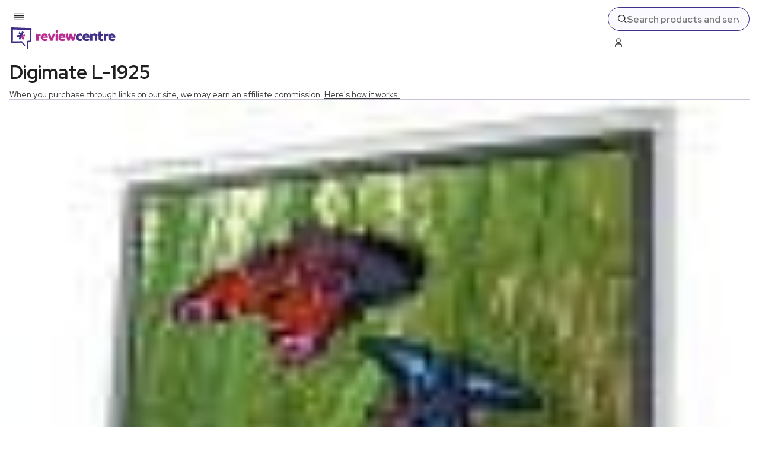

--- FILE ---
content_type: application/javascript; charset=UTF-8
request_url: https://www.reviewcentre.com/_next/static/chunks/6448.js
body_size: 4214
content:
"use strict";(self.webpackChunk_N_E=self.webpackChunk_N_E||[]).push([[6448],{725:(e,s,t)=>{t.d(s,{Ny:()=>i,XB:()=>a,XH:()=>r});var l=t(95155);let a=e=>{let{size:s=32}=e;return(0,l.jsx)("svg",{xmlns:"http://www.w3.org/2000/svg",width:s,height:29*s/32,viewBox:"0 0 16 15",fill:"none",children:(0,l.jsx)("path",{stroke:"var(--review-purple)",d:"m8 1.194 1.803 3.909.117.254.278.033 4.275.507-3.16 2.923-.206.19.055.274.839 4.222-3.757-2.102L8 11.267l-.244.137-3.757 2.102.84-4.222.054-.274-.206-.19-3.16-2.923 4.275-.507.278-.033.117-.254L8 1.193Z"})})},r=()=>(0,l.jsx)("svg",{xmlns:"http://www.w3.org/2000/svg",width:"54",height:"51",viewBox:"0 0 54 51",fill:"none",children:(0,l.jsx)("path",{stroke:"var(--review-purple)",strokeWidth:"2",fill:"var(--review-purple)",d:"m27 2.388 6.992 15.158.234.508.556.066 16.577 1.965L39.103 31.42l-.41.38.108.55 3.254 16.372-14.567-8.154-.488-.273-.488.273-14.567 8.154L15.2 32.348l.109-.549-.411-.38L2.64 20.085l16.577-1.965.556-.066.234-.508L27 2.388Z"})}),i=e=>{let{index:s}=e;return(0,l.jsxs)("svg",{xmlns:"http://www.w3.org/2000/svg",width:"54",height:"51",viewBox:"0 0 54 51",fill:"transparent",children:[(0,l.jsx)("defs",{children:(0,l.jsxs)("linearGradient",{id:"outlinePurpleHalf".concat(s),children:[(0,l.jsx)("stop",{offset:"50%",stopColor:"var(--review-purple)"}),(0,l.jsx)("stop",{offset:"50%",stopColor:"transparent"})]})}),(0,l.jsx)("path",{stroke:"var(--review-purple)",strokeWidth:"2",fill:"transparent",d:"m27 2.388 6.992 15.158.234.508.556.066 16.577 1.965L39.103 31.42l-.41.38.108.55 3.254 16.372-14.567-8.154-.488-.273-.488.273-14.567 8.154L15.2 32.348l.109-.549-.411-.38L2.64 20.085l16.577-1.965.556-.066.234-.508L27 2.388Z"})]})}},11365:(e,s,t)=>{t.d(s,{A:()=>a});var l=t(95155);let a=()=>(0,l.jsx)("svg",{xmlns:"http://www.w3.org/2000/svg",width:"14",height:"14",viewBox:"0 0 14 14",fill:"none",children:(0,l.jsx)("path",{fill:"#fff",d:"M13.414 1.414 12 0 6.707 5.293 1.414 0 0 1.414l5.293 5.293L0 12l1.414 1.414 5.293-5.293L12 13.414 13.414 12 8.121 6.707l5.293-5.293Z"})})},11725:(e,s,t)=>{t.d(s,{A:()=>o});var l=t(95155),a=t(52596),r=t(12115),i=t(2424),n=t(64693),c=t.n(n);let o=e=>{let{className:s="",selectOptions:t,setErrors:n=()=>{},handleOptionClick:o,selectedOption:d,isSelectOpen:u,setIsSelectOpen:h,defaultLabel:m}=e,x=(0,r.useRef)(null),p=(0,r.useCallback)(()=>{n(e=>({...e,enquiryType:"Please select an option"}))},[n]);return(0,r.useEffect)(()=>{let e=e=>{x.current&&!x.current.contains(e.target)&&(d||p(),h(!1))};return document.addEventListener("mousedown",e),()=>{document.removeEventListener("mousedown",e)}},[p,h,d]),(0,l.jsxs)("div",{className:(0,a.A)(c().customSelect,c()[s]),ref:x,children:[(0,l.jsxs)("div",{className:c().selectSelected,onClick:()=>{h(e=>!e)},"aria-label":u?"Open":"Closed",children:[d?d.label:m,(0,l.jsx)("span",{className:(0,a.A)(c().selectArrow,{[c().selectArrowActive]:u}),children:(0,l.jsx)(i.A,{})})]}),u&&(0,l.jsx)("div",{className:c().selectItems,children:t.map(e=>(0,l.jsx)("div",{className:c().selectItem,onClick:()=>o(e),children:e.label},e.value))})]})}},17413:(e,s,t)=>{t.d(s,{default:()=>E});var l=t(95155),a=t(12115),r=t(91480),i=t(38765),n=t(46868),c=t(27477),o=t(11725),d=t(43736),u=t(52596),h=t(11365),m=t(35695),x=t(58765),p=t.n(x);let v=e=>{let{selectedRating:s,setSelectedRating:t,appliedCategories:a,setCheckedIds:r,itemCategories:n}=e,c=(0,m.useRouter)();return(0,l.jsxs)("div",{className:p().appliedFilters,children:[(0,l.jsxs)("div",{className:p().filtersHeader,children:[(0,l.jsxs)("span",{className:p().title,children:["Applied Filters (",a.length+ +!!s,")"]}),(0,l.jsx)(i.default,{handleClick:()=>{t(0),r("");let{reviewScore:e,...s}=Object.fromEntries(new URLSearchParams(window.location.search)),l=new URLSearchParams(s).toString();c.push("?".concat(l))},text:"Clear all",btnColor:d.Q1.TRANSPARENT,textColor:d.Q1.BLACK,borderColor:d.Q1.LIGHT_PURPLE,size:d.or.XSMALL,icon:d.UD.CLOSE,simpleBtn:!0,rounded:!0})]}),!!s&&(0,l.jsx)(i.default,{handleClick:()=>{t(0);let{reviewScore:e,...s}=Object.fromEntries(new URLSearchParams(window.location.search)),l=new URLSearchParams(s).toString();c.push("?".concat(l))},text:"Rating: ".concat(s," star").concat(1===s?"":"s"),btnColor:d.Q1.TRANSPARENT,textColor:d.Q1.PURPLE,borderColor:d.Q1.LIGHT_PURPLE,size:d.or.XSMALL,icon:d.UD.CLOSE,rounded:!0}),a.map(e=>{var s;let t=null==(s=n.find(s=>s.name===e))?void 0:s.name;return(0,l.jsx)(i.default,{handleClick:()=>t&&void r(e=>e.split(",").filter(Boolean).filter(e=>e!==t).join(",")),text:"Category: ".concat(e),btnColor:d.Q1.TRANSPARENT,textColor:d.Q1.PURPLE,borderColor:d.Q1.LIGHT_PURPLE,size:d.or.XSMALL,icon:d.UD.CLOSE,rounded:!0},e)})]})};var j=t(6874),g=t.n(j),N=t(2424);let w=e=>{let{itemCategories:s}=e,[t,r]=(0,a.useState)(!0),[i,n]=(0,a.useState)("auto"),c=(0,a.useRef)(null);(0,a.useEffect)(()=>{var e;n(t?"".concat(null==(e=c.current)?void 0:e.scrollHeight,"px"):"0px")},[s,t]);let o=(0,u.A)(p().filterContainer,{[p().open]:t});return(0,l.jsxs)("div",{className:(0,u.A)(o,p().categories),children:[(0,l.jsxs)("div",{className:p().heading,onClick:()=>r(e=>!e),children:[(0,l.jsx)("h3",{className:p().title,children:"Category"}),(0,l.jsx)("span",{className:p().arrow,children:(0,l.jsx)(N.A,{})})]}),(0,l.jsx)("ul",{ref:c,className:p().ratingList,style:{height:i},children:s.map(e=>(0,l.jsx)("li",{className:p().category,children:(0,l.jsx)(g(),{href:e.path,children:e.name})},e.id))})]})};var f=t(9221),L=t(725),S=t(49082);let C=e=>{let{selectedRating:s,setSelectedRating:t,setIsLoading:r,isLoading:i}=e,n=(0,m.useRouter)(),[c,o]=(0,a.useState)(!0),[d,h]=(0,a.useState)("auto"),x=(0,a.useRef)(null),v=(0,m.useSearchParams)();(0,a.useEffect)(()=>{let e=v.get("reviewScore");if(e){let s=parseInt(e,10);isNaN(s)||t(s)}},[v,t]),(0,a.useEffect)(()=>{var e;h(c?"".concat(null==(e=x.current)?void 0:e.scrollHeight,"px"):"0px")},[c,h]);let j=(0,u.A)(p().filterContainer,{[p().open]:c,[p().loading]:i});return(0,l.jsxs)("div",{className:j,children:[(0,l.jsxs)("div",{className:p().heading,onClick:()=>o(e=>!e),children:[(0,l.jsx)("h3",{className:p().title,children:"Overall Rating"}),(0,l.jsx)("span",{className:p().arrow,children:(0,l.jsx)(N.A,{})})]}),(0,l.jsx)("ul",{ref:x,className:p().ratingList,style:{height:d},children:[5,4,3,2,1].map(e=>(0,l.jsxs)("li",{className:p().ratingItem,children:[(0,l.jsx)("input",{type:"radio",id:"rating-".concat(e),name:"rating",value:e,checked:s===e,onChange:()=>{t(e),(e=>{r(!0);let s=new URLSearchParams(window.location.search);s.set("page","1"),e?s.set("reviewScore",e.toString()):s.delete("reviewScore"),n.push("?".concat(s.toString()),{scroll:!1});let t=setTimeout(()=>{r(!1)},2e3);return()=>clearTimeout(t)})(e)},className:p().radioInput}),(0,l.jsxs)("label",{className:p().label,htmlFor:"rating-".concat(e),children:[(0,l.jsx)("span",{className:p().stars,children:[void 0,void 0,void 0,void 0,void 0].map((s,t)=>t<e?(0,l.jsx)(f.A,{size:16},t):(0,l.jsx)(L.XB,{size:16},t))}),s===e&&(0,l.jsx)("span",{className:p().tickIcon,children:(0,l.jsx)(S.A,{})})]})]},e))}),i&&(0,l.jsx)("div",{className:p().spinner})]})},b=e=>{let{isFilterOpen:s,setIsFilterOpen:t,itemCategories:r,setIsLoading:i,isLoading:n}=e,[c,o]=(0,a.useState)(0),[d,m]=(0,a.useState)(""),x=r.length>0,j=r.filter(e=>{let s;return s=e.name,d.split(",").includes(s)}).map(e=>e.name);return(0,l.jsxs)("div",{className:(0,u.A)(p().filter,{[p().open]:s}),children:[(0,l.jsxs)("div",{className:p().header,children:[(0,l.jsx)("span",{children:"Filters"}),(0,l.jsx)("button",{className:p().closeBtn,onClick:()=>t(e=>!e),"aria-label":"Close filter",children:(0,l.jsx)(h.A,{"aria-hidden":"true"})})]}),(!!c||!!d)&&(0,l.jsx)(v,{appliedCategories:j,selectedRating:c,setSelectedRating:o,setCheckedIds:m,itemCategories:r}),(0,l.jsx)(C,{selectedRating:c,setSelectedRating:o,setIsLoading:i,isLoading:n}),x&&(0,l.jsx)(l.Fragment,{children:(0,l.jsx)(w,{itemCategories:r})})]})};var R=t(65134),A=t(11735),P=t.n(A);let E=e=>{let{items:s,totalItemsInCategory:t,currentPage:u,itemsPerPage:h,itemCategories:m,businesses:x,isBusinessUser:p,userHasBusiness:v}=e,{lockScroll:j,unlockScroll:g}=(0,r.K)(),[N,w]=(0,a.useState)(!1),[f,L]=(0,a.useState)(null),[S,C]=(0,a.useState)(!1),[A,E]=(0,a.useState)(!0),k=(null==s?void 0:s.length)>0;(0,a.useEffect)(()=>{E(!1)},[s]);let y=k?((e,s)=>{switch(s){case"newest":return[...e].sort((e,s)=>s.publish-e.publish);case"oldest":return[...e].sort((e,s)=>e.publish-s.publish);case"highestRating":return[...e].sort((e,s)=>s.reviewScore-e.reviewScore);case"lowestRating":return[...e].sort((e,s)=>e.reviewScore-s.reviewScore);default:return e}})(s,(null==f?void 0:f.value)||"newest"):[];return(0,l.jsxs)(l.Fragment,{children:[(0,l.jsx)(b,{isFilterOpen:S,setIsFilterOpen:C,itemCategories:m,setIsLoading:E,isLoading:A}),(0,l.jsxs)("div",{className:P().productList,children:[(0,l.jsxs)("div",{className:P().header,children:[(0,l.jsx)(i.default,{className:"filter",handleClick:()=>{C(e=>{let s=!e;return s?j():g(),s})},text:"Filter",btnColor:d.Q1.TRANSPARENT,textColor:d.Q1.PURPLE,borderColor:d.Q1.LIGHT_PURPLE,size:d.or.SMALL,icon:d.UD.FILTER,rounded:!0}),(0,l.jsx)("span",{children:((e,s)=>s?s&&e>=1e4?"10,000+ results":"".concat((0,R.H)(e)," result").concat(e>1?"s":""):"0 results")(t,k)}),(0,l.jsx)("div",{className:P().sortBy,children:(0,l.jsx)(o.A,{className:"product-list",handleOptionClick:e=>{L(e),w(!1)},selectedOption:f,isSelectOpen:N,setIsSelectOpen:w,defaultLabel:"Newest",selectOptions:[{label:"Newest",value:d._6.NEWEST},{label:"Oldest",value:d._6.OLDEST},{label:"Highest Rating",value:d._6.HIGHEST_RATING},{label:"Lowest Rating",value:d._6.LOWEST_RATING}]})})]}),k?(0,l.jsxs)(l.Fragment,{children:[y.map(e=>{var s,t,a,r;let{id:i,title:c,path:o,hero:d,reviewScore:u,subRatings:h,sections:m}=e,j=(null==m||null==(s=m[0])?void 0:s.subRatings)||[],g=(null==m||null==(t=m[0])?void 0:t.name)||"",N=(null==m||null==(a=m[0])?void 0:a.path)||"";return(0,l.jsx)(n.default,{itemId:i,itemTitle:c,itemUrl:o,itemReviewsSubmitted:0,overallRating:u,category:g,categoryPath:N,subRatings:h,allSubRatings:j,image:null==d||null==(r=d[0])?void 0:r.data,businesses:x,isBusinessUser:p,userHasBusiness:v,isItemList:!0},i)}),(0,l.jsx)(c.default,{type:"items",totalItemsInCategory:t,currentPage:u,itemsPerPage:h})]}):(0,l.jsx)("div",{className:P().summary,children:(0,l.jsx)("span",{children:"No results found."})})]})]})}},27477:(e,s,t)=>{t.r(s),t.d(s,{default:()=>o});var l=t(95155),a=t(65134),r=t(2424),i=t(43567),n=t.n(i),c=t(35695);let o=e=>{let{type:s,totalItemsInCategory:t,currentPage:i,itemsPerPage:o}=e,d=(0,c.useRouter)(),u=Math.ceil(t/o),h=e=>{let t=i+e;if(t>=1&&t<=u){let e=new URLSearchParams(window.location.search);"userQA"===s?e.set("qaPage",t.toString()):e.set("page",t.toString()),d.push("?".concat(e.toString()),{scroll:!1})}};return(0,l.jsxs)("div",{className:n().container,children:[(0,l.jsxs)("div",{className:n().paginationInfo,children:[(0,a.H)((i-1)*o+1)," -"," ",(0,a.H)(Math.min(i*o,t))," ","of ",(0,a.H)(t)," ",(0,l.jsx)("span",{className:n().displayed,children:"items displayed"})]}),(0,l.jsxs)("div",{className:n().paginationControls,children:[(0,l.jsxs)("button",{className:n().prev,onClick:()=>h(-1),disabled:1===i,"aria-label":"Previous page",children:[(0,l.jsx)(r.A,{}),(0,l.jsx)("span",{className:n().hidden,children:"Previous"})]}),(0,l.jsx)("span",{className:n().pageNumber,children:i}),(0,l.jsxs)("button",{className:n().next,onClick:()=>h(1),disabled:i===u,"aria-label":"Next page",children:[(0,l.jsx)(r.A,{}),(0,l.jsx)("span",{className:n().hidden,children:"Next"})]})]})]})}},49082:(e,s,t)=>{t.d(s,{A:()=>a});var l=t(95155);let a=()=>(0,l.jsx)("svg",{xmlns:"http://www.w3.org/2000/svg",width:"12",height:"9",viewBox:"0 0 12 9",fill:"none","data-testid":"tick",children:(0,l.jsx)("path",{fill:"var(--light-contrast)",d:"M3.9 8.267a1.495 1.495 0 0 1-1.06-.438L.043 5.033l.707-.708 2.797 2.796a.5.5 0 0 0 .707 0L11.25.125l.707.707-6.996 6.997a1.495 1.495 0 0 1-1.06.438Z"})})},65134:(e,s,t)=>{t.d(s,{H:()=>l});let l=e=>new Intl.NumberFormat("en-GB").format(e)},77569:(e,s,t)=>{t.d(s,{T:()=>a});var l=t(12115);let a=(e,s,t,a,r,i,n)=>{(0,l.useEffect)(()=>{var l,c;n?r(a?"".concat(null==(l=t.current)?void 0:l.scrollHeight,"px"):"0px"):e>s?(r("auto"),i(!1)):r(a?"".concat(null==(c=t.current)?void 0:c.scrollHeight,"px"):"0px")},[e,a,s,t,r,i,n])}},89932:(e,s,t)=>{t.d(s,{default:()=>v});var l=t(95155),a=t(52596),r=t(81507),i=t(34611),n=t(12115),c=t(77569),o=t(31558),d=t(2424),u=t(93452),h=t(12679),m=t.n(h),x=t(96582);let p=e=>{let{section:s}=e,[t,r]=(0,n.useState)(!1),[i,h]=(0,n.useState)(void 0),p=(0,n.useRef)(null),v=(0,o.A)(),j=s&&Object.keys(s.children).length>0;(0,c.T)(v,427,p,t,h,r,!0);let g=(0,u.q)(s,s.name,x.T);return(0,l.jsxs)("div",{className:(0,a.A)(m().category,{[m().open]:t,[m().noChildren]:!j}),children:[(0,l.jsxs)("div",{className:m().header,children:[(0,l.jsxs)("div",{className:m().title,children:[g(),(0,l.jsx)("a",{href:s.path||"",children:(0,l.jsx)("h2",{children:s.name})})]}),j&&(0,l.jsx)("span",{className:m().arrow,onClick:()=>{p.current&&r(e=>!e)},children:(0,l.jsx)(d.A,{})})]}),j&&(0,l.jsx)("div",{className:m().content,style:{height:i},children:(0,l.jsx)("ul",{ref:p,className:(0,a.A)(m().ul,"body-large"),children:Object.values(s.children).map(e=>{let{id:s,path:t,name:a}=e,r=t.replace("/home","");return(0,l.jsx)("li",{className:m().li,children:(0,l.jsx)("a",{href:r||"",children:a})},s)})})})]})},v=e=>{let{data:s}=e,t=Object.values(s).filter(e=>!i.Uy.includes(e.name));return(0,l.jsxs)(l.Fragment,{children:[(0,l.jsx)(r.A,{breakpointCols:3,className:m().myMasonryGrid,children:Object.values(t).map(e=>{let s=e.path.replace("/home","");return(0,l.jsx)(p,{section:{...e,path:s}},e.id)})}),(0,l.jsx)(r.A,{breakpointCols:1,className:(0,a.A)(m().myMasonryGrid,m().mobile),children:Object.values(t).map(e=>{let s=e.path.replace("/home","");return(0,l.jsx)(p,{section:{...e,path:s}},e.id)})})]})}}}]);

--- FILE ---
content_type: text/x-component
request_url: https://www.reviewcentre.com/electronics/computers/computer-monitors?_rsc=zrqpj
body_size: -146
content:
0:{"b":"Phe39aeKUnFbg5YKGfdDs","f":[["children",["slug","electronics/computers/computer-monitors","c"],[["slug","electronics/computers/computer-monitors","c"],{"children":["__PAGE__",{}]}],null,[null,null],true]],"S":false}
